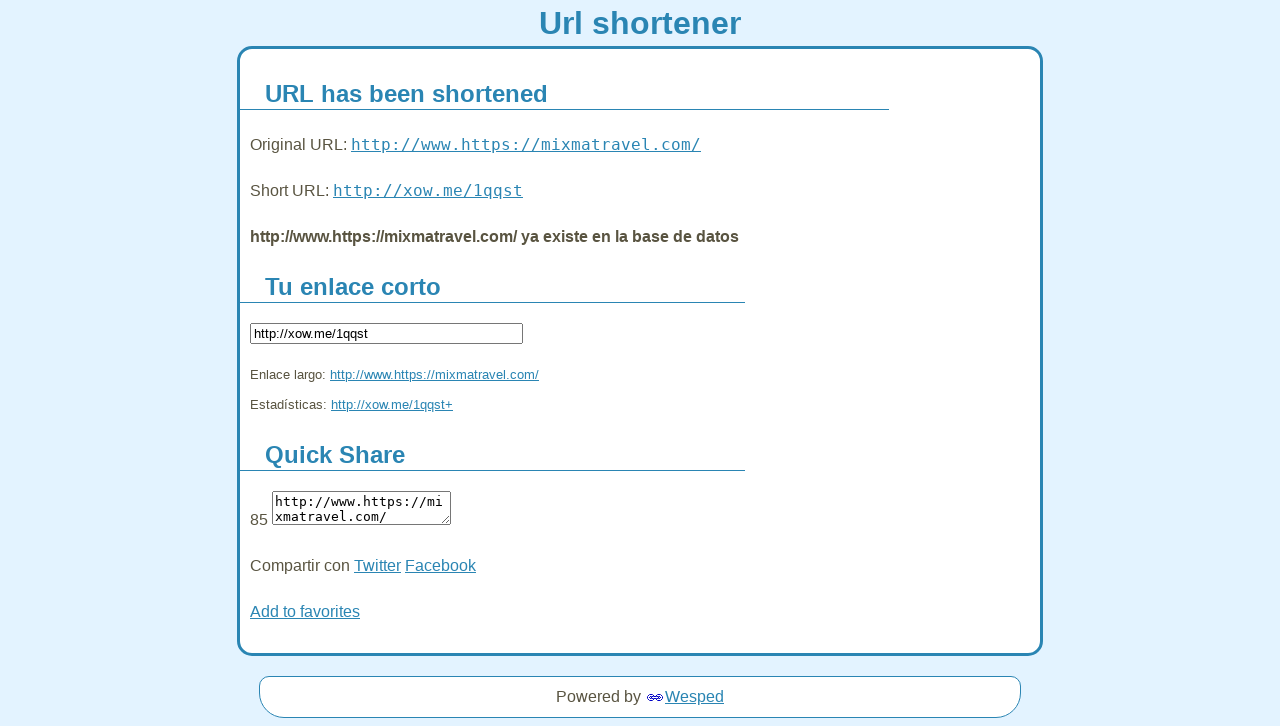

--- FILE ---
content_type: text/html; charset=UTF-8
request_url: https://xow.me/index.php?format=simple&action=shorturl&url=http://www.https://mixmatravel.com/
body_size: 1749
content:
<html>
<head>
<title>xow.me</title>
<style>
body {
	background:#E3F3FF;
	color:#595441;
	font:16px/30px verdana,arial,sans-serif;
}
a, a:visited {color:#2A85B3}
h1 {text-align:center; color:#2A85B3}
h2 {
	border-bottom:1px solid #2A85B3;
	color:#2A85B3;
	margin-left:-10px;
	padding-left:25px;
	width:80%;
}
#container {
	width: 780px;
	margin-left: auto;
	margin-right: auto; 
	background-color: #fff;
	border: 3px solid #2A85B3;
	padding: 10px;
	margin-top: -13px;
	-moz-border-radius:15px;
	-webkit-border-radius:15px;
}
#footer {
	text-align:center;
	margin-top:20px;
}
#footer p {
	padding:5px;
	background:white;
	margin:0 auto;
	width:750px;
	-moz-border-radius:10px;
	border-radius:10px;
	-webkit-border-radius:10px;
	border:1px solid #2A85B3;
	-moz-border-radius-bottomleft:35px;
	-moz-border-radius-bottomright:35px;
	-webkit-border-bottom-left-radius:25px;
	-webkit-border-bottom-right-radius:25px;
}
#footer p a {
	background:#fff url(http://yourls.org/images/favicon.gif) 2px center no-repeat;
	padding-left:20px;
}
div#copybox { width:600px; height:auto;}
div#sharebox {height:auto; width:600px; margin-top: 20px}
</style>
<link rel="stylesheet" href="https://xow.me/css/share.css?v=1.7.1" type="text/css" media="screen" />
<script src="https://xow.me/js/jquery-1.3.2.min.js" type="text/javascript"></script>
<script src="https://xow.me/js/ZeroClipboard.js?v=1.7.1" type="text/javascript"></script>
<script type="text/javascript">ZeroClipboard.setMoviePath( 'http://xow.me/js/ZeroClipboard.swf' );</script>
<script src="https://xow.me/js/share.js?v=1.7.1" type="text/javascript"></script>
</head>

<body>
<h1>Url shortener</h1>

<div id="container">

			<h2>URL has been shortened</h2>
		<p>Original URL: <code><a href="http://www.https://mixmatravel.com/">http://www.https://mixmatravel.com/</a></code></p>
		<p>Short URL: <code><a href="https://xow.me/1qqst">http://xow.me/1qqst</a></code></p>
		<p><strong>http://www.https://mixmatravel.com/ ya existe en la base de datos</strong></p>	
	<div id="shareboxes" >

		
		<div id="copybox" class="share">
		<h2>Tu enlace corto</h2>			<p><input id="copylink" class="text" size="32" value="http://xow.me/1qqst" /></p>
			<p><small>Enlace largo: <a id="origlink" href="http://www.https://mixmatravel.com/">http://www.https://mixmatravel.com/</a></small>
						<br/><small>Estadísticas: <a id="statlink" href="https://xow.me/1qqst+">http://xow.me/1qqst+</a></small>
			<input type="hidden" id="titlelink" value="http://www.https://mixmatravel.com/ " />
						</p>
		</div>

		
		<div id="sharebox" class="share">
			<h2>Quick Share</h2>			<div id="tweet">
				<span id="charcount" class="hide-if-no-js">85</span>
				<textarea id="tweet_body">http://www.https://mixmatravel.com/ http://xow.me/1qqst</textarea>
			</div>
			<p id="share_links">Compartir con 
				<a id="share_tw" href="https://twitter.com/home?status=http%3A%2F%2Fwww.https%3A%2F%2Fmixmatravel.com%2F%20http%3A%2F%2Fxow.me%2F1qqst" title="Compartir en Twitter" onclick="share('tw');return false">Twitter</a>
				<a id="share_fb" href="https://www.facebook.com/share.php?u=http%3A%2F%2Fxow.me%2F1qqst" title="Compartir en Facebook" onclick="share('fb');return false;">Facebook</a>
							</p>
		</div>
		
			
	</div>
	
	
	<!-- Example bookmarklet. Be sure to rename the link target from "sample-public-front-page.php" to whatever you'll use (probably index.php) -->
	<p><a href="javascript:void(location.href='http://xow.me/index.php?format=simple&action=shorturl&url='+escape(location.href))">Add to favorites</a>

</div>

<center>
<script type="text/javascript"> 
clicksor_adhere_opt='left'; 

clicksor_default_url = 'https://www.wesped.com';
clicksor_banner_border = '#99CC33'; 
clicksor_banner_ad_bg = '#FFFFFF';
clicksor_banner_link_color = '#000000'; 
clicksor_banner_text_color = '#666666';
clicksor_layer_border_color = '';
clicksor_layer_ad_bg = ''; 
clicksor_layer_ad_link_color = '';
clicksor_layer_ad_text_color = ''; 
clicksor_text_link_bg = '';
clicksor_text_link_color = ''; 
clicksor_enable_text_link = true;
		 
clicksor_banner_text_banner = true;
clicksor_banner_image_banner = true; 
clicksor_enable_layer_pop = false;
clicksor_enable_pop = true;
</script>
 <script type="text/javascript" src="https://b.yu0123456.com/show.php?nid=1&amp;pid=15133&amp;adtype=1&amp;sid=611465"></script>
</center>

<div id="footer"><p>Powered by <a href="http://www.wesped.com/" title="Wesped">Wesped</a></p></div>
<script defer src="https://static.cloudflareinsights.com/beacon.min.js/vcd15cbe7772f49c399c6a5babf22c1241717689176015" integrity="sha512-ZpsOmlRQV6y907TI0dKBHq9Md29nnaEIPlkf84rnaERnq6zvWvPUqr2ft8M1aS28oN72PdrCzSjY4U6VaAw1EQ==" data-cf-beacon='{"version":"2024.11.0","token":"266035195bb34a04b5cadcaafc785a56","r":1,"server_timing":{"name":{"cfCacheStatus":true,"cfEdge":true,"cfExtPri":true,"cfL4":true,"cfOrigin":true,"cfSpeedBrain":true},"location_startswith":null}}' crossorigin="anonymous"></script>
</body>
</html>